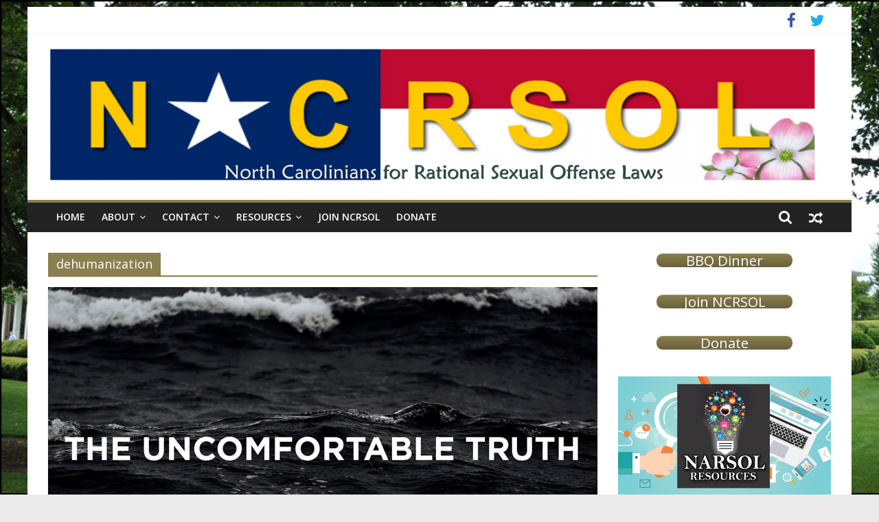

--- FILE ---
content_type: text/html; charset=UTF-8
request_url: https://ncrsol.org/tag/dehumanization/
body_size: 16093
content:
<!DOCTYPE html>
<html lang="en-US">
<head>
	<meta charset="UTF-8" />
	<meta name="viewport" content="width=device-width, initial-scale=1">
	<link rel="profile" href="http://gmpg.org/xfn/11" />
	<title>dehumanization &#8211; NCRSOL</title>
<meta name='robots' content='max-image-preview:large' />
<link rel='dns-prefetch' href='//stats.wp.com' />
<link rel='dns-prefetch' href='//fonts.googleapis.com' />
<link rel='preconnect' href='//c0.wp.com' />
<link rel="alternate" type="application/rss+xml" title="NCRSOL &raquo; Feed" href="https://ncrsol.org/feed/" />
<link rel="alternate" type="application/rss+xml" title="NCRSOL &raquo; Comments Feed" href="https://ncrsol.org/comments/feed/" />
<link rel="alternate" type="application/rss+xml" title="NCRSOL &raquo; dehumanization Tag Feed" href="https://ncrsol.org/tag/dehumanization/feed/" />
<style id='wp-img-auto-sizes-contain-inline-css' type='text/css'>
img:is([sizes=auto i],[sizes^="auto," i]){contain-intrinsic-size:3000px 1500px}
/*# sourceURL=wp-img-auto-sizes-contain-inline-css */
</style>
<style id='wp-emoji-styles-inline-css' type='text/css'>

	img.wp-smiley, img.emoji {
		display: inline !important;
		border: none !important;
		box-shadow: none !important;
		height: 1em !important;
		width: 1em !important;
		margin: 0 0.07em !important;
		vertical-align: -0.1em !important;
		background: none !important;
		padding: 0 !important;
	}
/*# sourceURL=wp-emoji-styles-inline-css */
</style>
<style id='wp-block-library-inline-css' type='text/css'>
:root{--wp-block-synced-color:#7a00df;--wp-block-synced-color--rgb:122,0,223;--wp-bound-block-color:var(--wp-block-synced-color);--wp-editor-canvas-background:#ddd;--wp-admin-theme-color:#007cba;--wp-admin-theme-color--rgb:0,124,186;--wp-admin-theme-color-darker-10:#006ba1;--wp-admin-theme-color-darker-10--rgb:0,107,160.5;--wp-admin-theme-color-darker-20:#005a87;--wp-admin-theme-color-darker-20--rgb:0,90,135;--wp-admin-border-width-focus:2px}@media (min-resolution:192dpi){:root{--wp-admin-border-width-focus:1.5px}}.wp-element-button{cursor:pointer}:root .has-very-light-gray-background-color{background-color:#eee}:root .has-very-dark-gray-background-color{background-color:#313131}:root .has-very-light-gray-color{color:#eee}:root .has-very-dark-gray-color{color:#313131}:root .has-vivid-green-cyan-to-vivid-cyan-blue-gradient-background{background:linear-gradient(135deg,#00d084,#0693e3)}:root .has-purple-crush-gradient-background{background:linear-gradient(135deg,#34e2e4,#4721fb 50%,#ab1dfe)}:root .has-hazy-dawn-gradient-background{background:linear-gradient(135deg,#faaca8,#dad0ec)}:root .has-subdued-olive-gradient-background{background:linear-gradient(135deg,#fafae1,#67a671)}:root .has-atomic-cream-gradient-background{background:linear-gradient(135deg,#fdd79a,#004a59)}:root .has-nightshade-gradient-background{background:linear-gradient(135deg,#330968,#31cdcf)}:root .has-midnight-gradient-background{background:linear-gradient(135deg,#020381,#2874fc)}:root{--wp--preset--font-size--normal:16px;--wp--preset--font-size--huge:42px}.has-regular-font-size{font-size:1em}.has-larger-font-size{font-size:2.625em}.has-normal-font-size{font-size:var(--wp--preset--font-size--normal)}.has-huge-font-size{font-size:var(--wp--preset--font-size--huge)}.has-text-align-center{text-align:center}.has-text-align-left{text-align:left}.has-text-align-right{text-align:right}.has-fit-text{white-space:nowrap!important}#end-resizable-editor-section{display:none}.aligncenter{clear:both}.items-justified-left{justify-content:flex-start}.items-justified-center{justify-content:center}.items-justified-right{justify-content:flex-end}.items-justified-space-between{justify-content:space-between}.screen-reader-text{border:0;clip-path:inset(50%);height:1px;margin:-1px;overflow:hidden;padding:0;position:absolute;width:1px;word-wrap:normal!important}.screen-reader-text:focus{background-color:#ddd;clip-path:none;color:#444;display:block;font-size:1em;height:auto;left:5px;line-height:normal;padding:15px 23px 14px;text-decoration:none;top:5px;width:auto;z-index:100000}html :where(.has-border-color){border-style:solid}html :where([style*=border-top-color]){border-top-style:solid}html :where([style*=border-right-color]){border-right-style:solid}html :where([style*=border-bottom-color]){border-bottom-style:solid}html :where([style*=border-left-color]){border-left-style:solid}html :where([style*=border-width]){border-style:solid}html :where([style*=border-top-width]){border-top-style:solid}html :where([style*=border-right-width]){border-right-style:solid}html :where([style*=border-bottom-width]){border-bottom-style:solid}html :where([style*=border-left-width]){border-left-style:solid}html :where(img[class*=wp-image-]){height:auto;max-width:100%}:where(figure){margin:0 0 1em}html :where(.is-position-sticky){--wp-admin--admin-bar--position-offset:var(--wp-admin--admin-bar--height,0px)}@media screen and (max-width:600px){html :where(.is-position-sticky){--wp-admin--admin-bar--position-offset:0px}}

/*# sourceURL=wp-block-library-inline-css */
</style><style id='global-styles-inline-css' type='text/css'>
:root{--wp--preset--aspect-ratio--square: 1;--wp--preset--aspect-ratio--4-3: 4/3;--wp--preset--aspect-ratio--3-4: 3/4;--wp--preset--aspect-ratio--3-2: 3/2;--wp--preset--aspect-ratio--2-3: 2/3;--wp--preset--aspect-ratio--16-9: 16/9;--wp--preset--aspect-ratio--9-16: 9/16;--wp--preset--color--black: #000000;--wp--preset--color--cyan-bluish-gray: #abb8c3;--wp--preset--color--white: #ffffff;--wp--preset--color--pale-pink: #f78da7;--wp--preset--color--vivid-red: #cf2e2e;--wp--preset--color--luminous-vivid-orange: #ff6900;--wp--preset--color--luminous-vivid-amber: #fcb900;--wp--preset--color--light-green-cyan: #7bdcb5;--wp--preset--color--vivid-green-cyan: #00d084;--wp--preset--color--pale-cyan-blue: #8ed1fc;--wp--preset--color--vivid-cyan-blue: #0693e3;--wp--preset--color--vivid-purple: #9b51e0;--wp--preset--gradient--vivid-cyan-blue-to-vivid-purple: linear-gradient(135deg,rgb(6,147,227) 0%,rgb(155,81,224) 100%);--wp--preset--gradient--light-green-cyan-to-vivid-green-cyan: linear-gradient(135deg,rgb(122,220,180) 0%,rgb(0,208,130) 100%);--wp--preset--gradient--luminous-vivid-amber-to-luminous-vivid-orange: linear-gradient(135deg,rgb(252,185,0) 0%,rgb(255,105,0) 100%);--wp--preset--gradient--luminous-vivid-orange-to-vivid-red: linear-gradient(135deg,rgb(255,105,0) 0%,rgb(207,46,46) 100%);--wp--preset--gradient--very-light-gray-to-cyan-bluish-gray: linear-gradient(135deg,rgb(238,238,238) 0%,rgb(169,184,195) 100%);--wp--preset--gradient--cool-to-warm-spectrum: linear-gradient(135deg,rgb(74,234,220) 0%,rgb(151,120,209) 20%,rgb(207,42,186) 40%,rgb(238,44,130) 60%,rgb(251,105,98) 80%,rgb(254,248,76) 100%);--wp--preset--gradient--blush-light-purple: linear-gradient(135deg,rgb(255,206,236) 0%,rgb(152,150,240) 100%);--wp--preset--gradient--blush-bordeaux: linear-gradient(135deg,rgb(254,205,165) 0%,rgb(254,45,45) 50%,rgb(107,0,62) 100%);--wp--preset--gradient--luminous-dusk: linear-gradient(135deg,rgb(255,203,112) 0%,rgb(199,81,192) 50%,rgb(65,88,208) 100%);--wp--preset--gradient--pale-ocean: linear-gradient(135deg,rgb(255,245,203) 0%,rgb(182,227,212) 50%,rgb(51,167,181) 100%);--wp--preset--gradient--electric-grass: linear-gradient(135deg,rgb(202,248,128) 0%,rgb(113,206,126) 100%);--wp--preset--gradient--midnight: linear-gradient(135deg,rgb(2,3,129) 0%,rgb(40,116,252) 100%);--wp--preset--font-size--small: 13px;--wp--preset--font-size--medium: 20px;--wp--preset--font-size--large: 36px;--wp--preset--font-size--x-large: 42px;--wp--preset--spacing--20: 0.44rem;--wp--preset--spacing--30: 0.67rem;--wp--preset--spacing--40: 1rem;--wp--preset--spacing--50: 1.5rem;--wp--preset--spacing--60: 2.25rem;--wp--preset--spacing--70: 3.38rem;--wp--preset--spacing--80: 5.06rem;--wp--preset--shadow--natural: 6px 6px 9px rgba(0, 0, 0, 0.2);--wp--preset--shadow--deep: 12px 12px 50px rgba(0, 0, 0, 0.4);--wp--preset--shadow--sharp: 6px 6px 0px rgba(0, 0, 0, 0.2);--wp--preset--shadow--outlined: 6px 6px 0px -3px rgb(255, 255, 255), 6px 6px rgb(0, 0, 0);--wp--preset--shadow--crisp: 6px 6px 0px rgb(0, 0, 0);}:where(.is-layout-flex){gap: 0.5em;}:where(.is-layout-grid){gap: 0.5em;}body .is-layout-flex{display: flex;}.is-layout-flex{flex-wrap: wrap;align-items: center;}.is-layout-flex > :is(*, div){margin: 0;}body .is-layout-grid{display: grid;}.is-layout-grid > :is(*, div){margin: 0;}:where(.wp-block-columns.is-layout-flex){gap: 2em;}:where(.wp-block-columns.is-layout-grid){gap: 2em;}:where(.wp-block-post-template.is-layout-flex){gap: 1.25em;}:where(.wp-block-post-template.is-layout-grid){gap: 1.25em;}.has-black-color{color: var(--wp--preset--color--black) !important;}.has-cyan-bluish-gray-color{color: var(--wp--preset--color--cyan-bluish-gray) !important;}.has-white-color{color: var(--wp--preset--color--white) !important;}.has-pale-pink-color{color: var(--wp--preset--color--pale-pink) !important;}.has-vivid-red-color{color: var(--wp--preset--color--vivid-red) !important;}.has-luminous-vivid-orange-color{color: var(--wp--preset--color--luminous-vivid-orange) !important;}.has-luminous-vivid-amber-color{color: var(--wp--preset--color--luminous-vivid-amber) !important;}.has-light-green-cyan-color{color: var(--wp--preset--color--light-green-cyan) !important;}.has-vivid-green-cyan-color{color: var(--wp--preset--color--vivid-green-cyan) !important;}.has-pale-cyan-blue-color{color: var(--wp--preset--color--pale-cyan-blue) !important;}.has-vivid-cyan-blue-color{color: var(--wp--preset--color--vivid-cyan-blue) !important;}.has-vivid-purple-color{color: var(--wp--preset--color--vivid-purple) !important;}.has-black-background-color{background-color: var(--wp--preset--color--black) !important;}.has-cyan-bluish-gray-background-color{background-color: var(--wp--preset--color--cyan-bluish-gray) !important;}.has-white-background-color{background-color: var(--wp--preset--color--white) !important;}.has-pale-pink-background-color{background-color: var(--wp--preset--color--pale-pink) !important;}.has-vivid-red-background-color{background-color: var(--wp--preset--color--vivid-red) !important;}.has-luminous-vivid-orange-background-color{background-color: var(--wp--preset--color--luminous-vivid-orange) !important;}.has-luminous-vivid-amber-background-color{background-color: var(--wp--preset--color--luminous-vivid-amber) !important;}.has-light-green-cyan-background-color{background-color: var(--wp--preset--color--light-green-cyan) !important;}.has-vivid-green-cyan-background-color{background-color: var(--wp--preset--color--vivid-green-cyan) !important;}.has-pale-cyan-blue-background-color{background-color: var(--wp--preset--color--pale-cyan-blue) !important;}.has-vivid-cyan-blue-background-color{background-color: var(--wp--preset--color--vivid-cyan-blue) !important;}.has-vivid-purple-background-color{background-color: var(--wp--preset--color--vivid-purple) !important;}.has-black-border-color{border-color: var(--wp--preset--color--black) !important;}.has-cyan-bluish-gray-border-color{border-color: var(--wp--preset--color--cyan-bluish-gray) !important;}.has-white-border-color{border-color: var(--wp--preset--color--white) !important;}.has-pale-pink-border-color{border-color: var(--wp--preset--color--pale-pink) !important;}.has-vivid-red-border-color{border-color: var(--wp--preset--color--vivid-red) !important;}.has-luminous-vivid-orange-border-color{border-color: var(--wp--preset--color--luminous-vivid-orange) !important;}.has-luminous-vivid-amber-border-color{border-color: var(--wp--preset--color--luminous-vivid-amber) !important;}.has-light-green-cyan-border-color{border-color: var(--wp--preset--color--light-green-cyan) !important;}.has-vivid-green-cyan-border-color{border-color: var(--wp--preset--color--vivid-green-cyan) !important;}.has-pale-cyan-blue-border-color{border-color: var(--wp--preset--color--pale-cyan-blue) !important;}.has-vivid-cyan-blue-border-color{border-color: var(--wp--preset--color--vivid-cyan-blue) !important;}.has-vivid-purple-border-color{border-color: var(--wp--preset--color--vivid-purple) !important;}.has-vivid-cyan-blue-to-vivid-purple-gradient-background{background: var(--wp--preset--gradient--vivid-cyan-blue-to-vivid-purple) !important;}.has-light-green-cyan-to-vivid-green-cyan-gradient-background{background: var(--wp--preset--gradient--light-green-cyan-to-vivid-green-cyan) !important;}.has-luminous-vivid-amber-to-luminous-vivid-orange-gradient-background{background: var(--wp--preset--gradient--luminous-vivid-amber-to-luminous-vivid-orange) !important;}.has-luminous-vivid-orange-to-vivid-red-gradient-background{background: var(--wp--preset--gradient--luminous-vivid-orange-to-vivid-red) !important;}.has-very-light-gray-to-cyan-bluish-gray-gradient-background{background: var(--wp--preset--gradient--very-light-gray-to-cyan-bluish-gray) !important;}.has-cool-to-warm-spectrum-gradient-background{background: var(--wp--preset--gradient--cool-to-warm-spectrum) !important;}.has-blush-light-purple-gradient-background{background: var(--wp--preset--gradient--blush-light-purple) !important;}.has-blush-bordeaux-gradient-background{background: var(--wp--preset--gradient--blush-bordeaux) !important;}.has-luminous-dusk-gradient-background{background: var(--wp--preset--gradient--luminous-dusk) !important;}.has-pale-ocean-gradient-background{background: var(--wp--preset--gradient--pale-ocean) !important;}.has-electric-grass-gradient-background{background: var(--wp--preset--gradient--electric-grass) !important;}.has-midnight-gradient-background{background: var(--wp--preset--gradient--midnight) !important;}.has-small-font-size{font-size: var(--wp--preset--font-size--small) !important;}.has-medium-font-size{font-size: var(--wp--preset--font-size--medium) !important;}.has-large-font-size{font-size: var(--wp--preset--font-size--large) !important;}.has-x-large-font-size{font-size: var(--wp--preset--font-size--x-large) !important;}
/*# sourceURL=global-styles-inline-css */
</style>

<style id='classic-theme-styles-inline-css' type='text/css'>
/*! This file is auto-generated */
.wp-block-button__link{color:#fff;background-color:#32373c;border-radius:9999px;box-shadow:none;text-decoration:none;padding:calc(.667em + 2px) calc(1.333em + 2px);font-size:1.125em}.wp-block-file__button{background:#32373c;color:#fff;text-decoration:none}
/*# sourceURL=/wp-includes/css/classic-themes.min.css */
</style>
<link rel='stylesheet' id='sow-button-base-css' href='https://ncrsol.org/wp-content/plugins/so-widgets-bundle/widgets/button/css/style.css?ver=1.70.4' type='text/css' media='all' />
<link rel='stylesheet' id='sow-button-atom-50b899215d62-css' href='https://ncrsol.org/wp-content/uploads/siteorigin-widgets/sow-button-atom-50b899215d62.css?ver=6c421d4b6c4066f430e8ea9566c9c781' type='text/css' media='all' />
<link rel='stylesheet' id='sow-button-atom-fda73939eb30-css' href='https://ncrsol.org/wp-content/uploads/siteorigin-widgets/sow-button-atom-fda73939eb30.css?ver=6c421d4b6c4066f430e8ea9566c9c781' type='text/css' media='all' />
<link rel='stylesheet' id='sow-image-default-8b5b6f678277-css' href='https://ncrsol.org/wp-content/uploads/siteorigin-widgets/sow-image-default-8b5b6f678277.css?ver=6c421d4b6c4066f430e8ea9566c9c781' type='text/css' media='all' />
<link rel='stylesheet' id='sow-image-default-dbf295114b96-css' href='https://ncrsol.org/wp-content/uploads/siteorigin-widgets/sow-image-default-dbf295114b96.css?ver=6c421d4b6c4066f430e8ea9566c9c781' type='text/css' media='all' />
<link rel='stylesheet' id='sow-button-atom-b318ecc173df-css' href='https://ncrsol.org/wp-content/uploads/siteorigin-widgets/sow-button-atom-b318ecc173df.css?ver=6c421d4b6c4066f430e8ea9566c9c781' type='text/css' media='all' />
<link rel='stylesheet' id='sow-button-atom-63db15f6c321-css' href='https://ncrsol.org/wp-content/uploads/siteorigin-widgets/sow-button-atom-63db15f6c321.css?ver=6c421d4b6c4066f430e8ea9566c9c781' type='text/css' media='all' />
<link rel='stylesheet' id='sow-button-atom-825a09e1d972-css' href='https://ncrsol.org/wp-content/uploads/siteorigin-widgets/sow-button-atom-825a09e1d972.css?ver=6c421d4b6c4066f430e8ea9566c9c781' type='text/css' media='all' />
<link rel='stylesheet' id='colormag_style-css' href='https://ncrsol.org/wp-content/themes/colormag-pro/style.css?ver=6c421d4b6c4066f430e8ea9566c9c781' type='text/css' media='all' />
<link rel='stylesheet' id='colormag_googlefonts-css' href='//fonts.googleapis.com/css?family=Open+Sans%3A400%2C600&#038;ver=6c421d4b6c4066f430e8ea9566c9c781' type='text/css' media='all' />
<link rel='stylesheet' id='colormag-fontawesome-css' href='https://ncrsol.org/wp-content/themes/colormag-pro/fontawesome/css/font-awesome.min.css?ver=4.7.0' type='text/css' media='all' />
<link rel='stylesheet' id='jetpack-subscriptions-css' href='https://c0.wp.com/p/jetpack/15.4/_inc/build/subscriptions/subscriptions.min.css' type='text/css' media='all' />
<link rel='stylesheet' id='dashicons-css' href='https://c0.wp.com/c/6.9/wp-includes/css/dashicons.min.css' type='text/css' media='all' />
<link rel='stylesheet' id='my-calendar-lists-css' href='https://ncrsol.org/wp-content/plugins/my-calendar/css/list-presets.css?ver=3.6.17' type='text/css' media='all' />
<link rel='stylesheet' id='my-calendar-reset-css' href='https://ncrsol.org/wp-content/plugins/my-calendar/css/reset.css?ver=3.6.17' type='text/css' media='all' />
<link rel='stylesheet' id='my-calendar-style-css' href='https://ncrsol.org/wp-content/plugins/my-calendar/styles/twentyeighteen.css?ver=3.6.17-twentyeighteen-css' type='text/css' media='all' />
<style id='my-calendar-style-inline-css' type='text/css'>

/* Styles by My Calendar - Joe Dolson https://www.joedolson.com/ */

.my-calendar-modal .event-title svg { background-color: #c0c0ff; padding: 3px; }
.mc-main .mc_conference .event-title, .mc-main .mc_conference .event-title a { background: #c0c0ff !important; color: #000000 !important; }
.mc-main .mc_conference .event-title button { background: #c0c0ff !important; color: #000000 !important; }
.mc-main .mc_conference .event-title a:hover, .mc-main .mc_conference .event-title a:focus { background: #f3f3ff !important;}
.mc-main .mc_conference .event-title button:hover, .mc-main .mc_conference .event-title button:focus { background: #f3f3ff !important;}
.my-calendar-modal .event-title svg { background-color: #ffffc0; padding: 3px; }
.mc-main .mc_webinar .event-title, .mc-main .mc_webinar .event-title a { background: #ffffc0 !important; color: #000000 !important; }
.mc-main .mc_webinar .event-title button { background: #ffffc0 !important; color: #000000 !important; }
.mc-main .mc_webinar .event-title a:hover, .mc-main .mc_webinar .event-title a:focus { background: #fffff3 !important;}
.mc-main .mc_webinar .event-title button:hover, .mc-main .mc_webinar .event-title button:focus { background: #fffff3 !important;}
.my-calendar-modal .event-title svg { background-color: #ffc0c0; padding: 3px; }
.mc-main .mc_meeting .event-title, .mc-main .mc_meeting .event-title a { background: #ffc0c0 !important; color: #000000 !important; }
.mc-main .mc_meeting .event-title button { background: #ffc0c0 !important; color: #000000 !important; }
.mc-main .mc_meeting .event-title a:hover, .mc-main .mc_meeting .event-title a:focus { background: #fff3f3 !important;}
.mc-main .mc_meeting .event-title button:hover, .mc-main .mc_meeting .event-title button:focus { background: #fff3f3 !important;}
.mc-main, .mc-event, .my-calendar-modal, .my-calendar-modal-overlay, .mc-event-list {--primary-dark: #313233; --primary-light: #fff; --secondary-light: #fff; --secondary-dark: #000; --highlight-dark: #666; --highlight-light: #efefef; --close-button: #b32d2e; --search-highlight-bg: #f5e6ab; --navbar-background: transparent; --nav-button-bg: #fff; --nav-button-color: #313233; --nav-button-border: #313233; --nav-input-border: #313233; --nav-input-background: #fff; --nav-input-color: #313233; --grid-cell-border: #0000001f; --grid-header-border: #313233; --grid-header-color: #313233; --grid-weekend-color: #313233; --grid-header-bg: transparent; --grid-weekend-bg: transparent; --grid-cell-background: transparent; --current-day-border: #313233; --current-day-color: #313233; --current-day-bg: transparent; --date-has-events-bg: #313233; --date-has-events-color: #f6f7f7; --calendar-heading: clamp( 1.125rem, 24px, 2.5rem ); --event-title: clamp( 1.25rem, 24px, 2.5rem ); --grid-date: 16px; --grid-date-heading: clamp( .75rem, 16px, 1.5rem ); --modal-title: 1.5rem; --navigation-controls: clamp( .75rem, 16px, 1.5rem ); --card-heading: 1.125rem; --list-date: 1.25rem; --author-card: clamp( .75rem, 14px, 1.5rem); --single-event-title: clamp( 1.25rem, 24px, 2.5rem ); --mini-time-text: clamp( .75rem, 14px 1.25rem ); --list-event-date: 1.25rem; --list-event-title: 1.2rem; --grid-max-width: 1260px; --list-preset-border-color: #000000; --list-preset-stripe-background: rgba( 0,0,0,.04 ); --list-preset-date-badge-background: #000; --list-preset-date-badge-color: #fff; --list-preset-background: transparent; --category-mc_conference: #c0c0ff; --category-mc_webinar: #ffffc0; --category-mc_meeting: #ffc0c0; }
/*# sourceURL=my-calendar-style-inline-css */
</style>
<script type="text/javascript" src="https://c0.wp.com/c/6.9/wp-includes/js/jquery/jquery.min.js" id="jquery-core-js"></script>
<script type="text/javascript" src="https://c0.wp.com/c/6.9/wp-includes/js/jquery/jquery-migrate.min.js" id="jquery-migrate-js"></script>
<link rel="https://api.w.org/" href="https://ncrsol.org/wp-json/" /><link rel="alternate" title="JSON" type="application/json" href="https://ncrsol.org/wp-json/wp/v2/tags/782" /><link rel="EditURI" type="application/rsd+xml" title="RSD" href="https://ncrsol.org/xmlrpc.php?rsd" />

	<style>img#wpstats{display:none}</style>
		<style type="text/css">.recentcomments a{display:inline !important;padding:0 !important;margin:0 !important;}</style><style type="text/css" id="custom-background-css">
body.custom-background { background-image: url("https://ncrsol.org/wp-content/uploads/2019/07/NCLeg5.jpg"); background-position: left top; background-size: cover; background-repeat: no-repeat; background-attachment: fixed; }
</style>
	
<!-- Jetpack Open Graph Tags -->
<meta property="og:type" content="website" />
<meta property="og:title" content="dehumanization &#8211; NCRSOL" />
<meta property="og:url" content="https://ncrsol.org/tag/dehumanization/" />
<meta property="og:site_name" content="NCRSOL" />
<meta property="og:image" content="https://ncrsol.org/wp-content/uploads/2020/06/cropped-NEWNCRSOLLOGO-page001-1.png" />
<meta property="og:image:width" content="3109" />
<meta property="og:image:height" content="550" />
<meta property="og:image:alt" content="" />
<meta property="og:locale" content="en_US" />

<!-- End Jetpack Open Graph Tags -->
<link rel="icon" href="https://ncrsol.org/wp-content/uploads/2019/07/cropped-cropped-NCFlag2-32x32.jpg" sizes="32x32" />
<link rel="icon" href="https://ncrsol.org/wp-content/uploads/2019/07/cropped-cropped-NCFlag2-192x192.jpg" sizes="192x192" />
<link rel="apple-touch-icon" href="https://ncrsol.org/wp-content/uploads/2019/07/cropped-cropped-NCFlag2-180x180.jpg" />
<meta name="msapplication-TileImage" content="https://ncrsol.org/wp-content/uploads/2019/07/cropped-cropped-NCFlag2-270x270.jpg" />
<!-- NCRSOL Internal Styles -->		<style type="text/css"> .colormag-button,blockquote,button,input[type=reset],input[type=button],
		input[type=submit]{background-color:#897f4f}
		a,#masthead .main-small-navigation li:hover > .sub-toggle i,
		#masthead .main-small-navigation li.current-page-ancestor > .sub-toggle i,
		#masthead .main-small-navigation li.current-menu-ancestor > .sub-toggle i,
		#masthead .main-small-navigation li.current-page-item > .sub-toggle i,
		#masthead .main-small-navigation li.current-menu-item > .sub-toggle i,
		#masthead.colormag-header-classic #site-navigation .fa.search-top:hover,
		#masthead.colormag-header-classic #site-navigation.main-small-navigation .random-post a:hover .fa-random,
		#masthead.colormag-header-classic #site-navigation.main-navigation .random-post a:hover .fa-random,
		#masthead.colormag-header-classic .breaking-news .newsticker a:hover,
		.dark-skin #masthead.colormag-header-classic #site-navigation.main-navigation .home-icon:hover .fa{color:#897f4f}
		#site-navigation{border-top:4px solid #897f4f}
		.home-icon.front_page_on,.main-navigation a:hover,.main-navigation ul li ul li a:hover,
		.main-navigation ul li ul li:hover>a,
		.main-navigation ul li.current-menu-ancestor>a,
		.main-navigation ul li.current-menu-item ul li a:hover,
		.main-navigation ul li.current-menu-item>a,
		.main-navigation ul li.current_page_ancestor>a,.main-navigation ul li.current_page_item>a,
		.main-navigation ul li:hover>a,.main-small-navigation li a:hover,.site-header .menu-toggle:hover,
		#masthead.colormag-header-classic .main-navigation ul ul.sub-menu li:hover > a,
		#masthead.colormag-header-classic .main-navigation ul ul.sub-menu li.current-menu-ancestor > a,
		#masthead.colormag-header-classic .main-navigation ul ul.sub-menu li.current-menu-item > a,
		#masthead.colormag-header-clean #site-navigation .menu-toggle:hover,
		#masthead.colormag-header-clean #site-navigation.main-small-navigation .menu-toggle,
		#masthead.colormag-header-classic #site-navigation.main-small-navigation .menu-toggle,
		#masthead .main-small-navigation li:hover > a, #masthead .main-small-navigation li.current-page-ancestor > a,
		#masthead .main-small-navigation li.current-menu-ancestor > a, #masthead .main-small-navigation li.current-page-item > a,
		#masthead .main-small-navigation li.current-menu-item > a,
		#masthead.colormag-header-classic #site-navigation .menu-toggle:hover,
		.main-navigation ul li.focus > a,
        #masthead.colormag-header-classic .main-navigation ul ul.sub-menu li.focus > a { background-color:#897f4f}
		#masthead.colormag-header-classic .main-navigation ul ul.sub-menu li:hover,
		#masthead.colormag-header-classic .main-navigation ul ul.sub-menu li.current-menu-ancestor,
		#masthead.colormag-header-classic .main-navigation ul ul.sub-menu li.current-menu-item,
		#masthead.colormag-header-classic #site-navigation .menu-toggle:hover,
		#masthead.colormag-header-classic #site-navigation.main-small-navigation .menu-toggle,

		#masthead.colormag-header-classic .main-navigation ul > li:hover > a,
        #masthead.colormag-header-classic .main-navigation ul > li.current-menu-item > a,
        #masthead.colormag-header-classic .main-navigation ul > li.current-menu-ancestor > a,
        #masthead.colormag-header-classic .main-navigation ul li.focus > a { border-color:#897f4f}
        #masthead.colormag-header-classic .main-navigation .home-icon a:hover .fa { color:#897f4f}
		.main-small-navigation .current-menu-item>a,.main-small-navigation .current_page_item>a,
		#masthead.colormag-header-clean .main-small-navigation li:hover > a,
		#masthead.colormag-header-clean .main-small-navigation li.current-page-ancestor > a,
		#masthead.colormag-header-clean .main-small-navigation li.current-menu-ancestor > a,
		#masthead.colormag-header-clean .main-small-navigation li.current-page-item > a,
		#masthead.colormag-header-clean .main-small-navigation li.current-menu-item > a { background:#897f4f}
		#main .breaking-news-latest,.fa.search-top:hover{background-color:#897f4f}
		.byline a:hover,.comments a:hover,.edit-link a:hover,.posted-on a:hover,
		.social-links i.fa:hover,.tag-links a:hover,
		#masthead.colormag-header-clean .social-links li:hover i.fa,
		#masthead.colormag-header-classic .social-links li:hover i.fa,
		#masthead.colormag-header-clean .breaking-news .newsticker a:hover{color:#897f4f}
		.widget_featured_posts .article-content .above-entry-meta .cat-links a,
		.widget_call_to_action .btn--primary,.colormag-footer--classic .footer-widgets-area .widget-title span::before,
		.colormag-footer--classic-bordered .footer-widgets-area .widget-title span::before{background-color:#897f4f}
		.widget_featured_posts .article-content .entry-title a:hover{color:#897f4f}
		.widget_featured_posts .widget-title{border-bottom:2px solid #897f4f}
		.widget_featured_posts .widget-title span,
		.widget_featured_slider .slide-content .above-entry-meta .cat-links a{background-color:#897f4f}
		.widget_featured_slider .slide-content .below-entry-meta .byline a:hover,
		.widget_featured_slider .slide-content .below-entry-meta .comments a:hover,
		.widget_featured_slider .slide-content .below-entry-meta .posted-on a:hover,
		.widget_featured_slider .slide-content .entry-title a:hover{color:#897f4f}
		.widget_highlighted_posts .article-content .above-entry-meta .cat-links a{background-color:#897f4f}
		.widget_block_picture_news.widget_featured_posts .article-content .entry-title a:hover,
		.widget_highlighted_posts .article-content .below-entry-meta .byline a:hover,
		.widget_highlighted_posts .article-content .below-entry-meta .comments a:hover,
		.widget_highlighted_posts .article-content .below-entry-meta .posted-on a:hover,
		.widget_highlighted_posts .article-content .entry-title a:hover{color:#897f4f}
		.category-slide-next,.category-slide-prev,.slide-next,
		.slide-prev,.tabbed-widget ul li{background-color:#897f4f}
		i.fa-arrow-up, i.fa-arrow-down{color:#897f4f}
		#secondary .widget-title{border-bottom:2px solid #897f4f}
		#content .wp-pagenavi .current,#content .wp-pagenavi a:hover,
		#secondary .widget-title span{background-color:#897f4f}
		#site-title a{color:#897f4f}
		.page-header .page-title{border-bottom:2px solid #897f4f}
		#content .post .article-content .above-entry-meta .cat-links a,
		.page-header .page-title span{background-color:#897f4f}
		#content .post .article-content .entry-title a:hover,.entry-meta .byline i,
		.entry-meta .cat-links i,.entry-meta a,.post .entry-title a:hover,.search .entry-title a:hover{color:#897f4f}
		.entry-meta .post-format i{background-color:#897f4f}
		.entry-meta .comments-link a:hover,.entry-meta .edit-link a:hover,.entry-meta .posted-on a:hover,
		.entry-meta .tag-links a:hover,.single #content .tags a:hover{color:#897f4f}
		.format-link .entry-content a,.more-link{background-color:#897f4f}
		.count,.next a:hover,.previous a:hover,.related-posts-main-title .fa,
		.single-related-posts .article-content .entry-title a:hover{color:#897f4f}
		.pagination a span:hover{color:#897f4f;border-color:#897f4f}
		.pagination span{background-color:#897f4f}
		#content .comments-area a.comment-edit-link:hover,#content .comments-area a.comment-permalink:hover,
		#content .comments-area article header cite a:hover,.comments-area .comment-author-link a:hover{color:#897f4f}
		.comments-area .comment-author-link span{background-color:#897f4f}
		.comment .comment-reply-link:hover,.nav-next a,.nav-previous a{color:#897f4f}
		.footer-widgets-area .widget-title{border-bottom:2px solid #897f4f}
		.footer-widgets-area .widget-title span{background-color:#897f4f}
		#colophon .footer-menu ul li a:hover,.footer-widgets-area a:hover,a#scroll-up i{color:#897f4f}
		.advertisement_above_footer .widget-title{border-bottom:2px solid #897f4f}
		.advertisement_above_footer .widget-title span{background-color:#897f4f}
		.sub-toggle{background:#897f4f}
		.main-small-navigation li.current-menu-item > .sub-toggle i {color:#897f4f}
		.error{background:#897f4f}
		.num-404{color:#897f4f}
		#primary .widget-title{border-bottom: 2px solid #897f4f}
		#primary .widget-title span{background-color:#897f4f}
		.related-posts-wrapper-flyout .entry-title a:hover{color:#897f4f}
		.related-posts-wrapper.style-three .article-content .entry-title a:hover:before{background:#897f4f}
		.human-diff-time .human-diff-time-display:hover{color:#897f4f}
		.widget_slider_area .widget-title,.widget_beside_slider .widget-title { border-bottom:2px solid#897f4f}
		.widget_slider_area .widget-title span,.widget_beside_slider .widget-title span { background-color:#897f4f}
		.top-full-width-sidebar .widget-title{border-bottom: 2px solid #897f4f}
		.top-full-width-sidebar .widget-title span{background-color:#897f4f} body, button, input, select, textarea, p, blockquote p, dl, .previous a, .next a, .nav-previous a, .nav-next a, #respond h3#reply-title #cancel-comment-reply-link, #respond form input[type="text"], #respond form textarea, #secondary .widget, .error-404 .widget { font-size: 14px; } .footer-widgets-area a { color: #897f4f; } #colophon .tg-upper-footer-widgets .widget { background-color: #2c2e34; } .below-entry-meta .byline,.elementor .tg-module-wrapper .tg-module-meta .tg-post-auther-name{display:none;} .below-entry-meta .posted-on,.elementor .tg-module-wrapper .tg-module-meta .tg-post-date{display:none;} .above-entry-meta,.tg-post-categories{display:none;} .below-entry-meta .comments,.elementor .tg-module-wrapper .tg-module-meta .tg-module-comments{display:none;}#colophon { background-position: center center; }#colophon { background-size: auto; }#colophon { background-attachment: scroll; }#colophon { background-repeat: repeat; }</style>
						<style type="text/css" id="c4wp-checkout-css">
					.woocommerce-checkout .c4wp_captcha_field {
						margin-bottom: 10px;
						margin-top: 15px;
						position: relative;
						display: inline-block;
					}
				</style>
							<style type="text/css" id="c4wp-v3-lp-form-css">
				.login #login, .login #lostpasswordform {
					min-width: 350px !important;
				}
				.wpforms-field-c4wp iframe {
					width: 100% !important;
				}
			</style>
			<link rel='stylesheet' id='sow-button-atom-6bf2d50c69b6-css' href='https://ncrsol.org/wp-content/uploads/siteorigin-widgets/sow-button-atom-6bf2d50c69b6.css?ver=6c421d4b6c4066f430e8ea9566c9c781' type='text/css' media='all' />
<link rel='stylesheet' id='sow-button-atom-d921005cd5ec-css' href='https://ncrsol.org/wp-content/uploads/siteorigin-widgets/sow-button-atom-d921005cd5ec.css?ver=6c421d4b6c4066f430e8ea9566c9c781' type='text/css' media='all' />
<link rel='stylesheet' id='sow-button-atom-99fa7ea5ce24-css' href='https://ncrsol.org/wp-content/uploads/siteorigin-widgets/sow-button-atom-99fa7ea5ce24.css?ver=6c421d4b6c4066f430e8ea9566c9c781' type='text/css' media='all' />
<link rel='stylesheet' id='sow-button-atom-6026dda10e6d-css' href='https://ncrsol.org/wp-content/uploads/siteorigin-widgets/sow-button-atom-6026dda10e6d.css?ver=6c421d4b6c4066f430e8ea9566c9c781' type='text/css' media='all' />
</head>

<body class="archive tag tag-dehumanization tag-782 custom-background wp-custom-logo wp-theme-colormag-pro  box-layout">





<div id="page" class="hfeed site">
	<a class="skip-link screen-reader-text" href="#main">Skip to content</a>

	
	
	<header id="masthead" class="site-header clearfix ">
		<div id="header-text-nav-container" class="clearfix">

			
							<div class="news-bar">
				<div class="inner-wrap clearfix">
					
					
					
		
		<div class="social-links clearfix">
			<ul>
				<li><a href="https://www.facebook.com/NCrsol-713245068829111" ><i class="fa fa-facebook"></i></a></li><li><a href="https://twitter.com/ncrsol1" ><i class="fa fa-twitter"></i></a></li>
							</ul>
		</div><!-- .social-links -->
						</div>
			</div>
		
				
				
		<div class="inner-wrap">

			<div id="header-text-nav-wrap" class="clearfix">
				<div id="header-left-section">
											<div id="header-logo-image">
							<a href="https://ncrsol.org/" class="custom-logo-link" rel="home"><img width="3109" height="550" src="https://ncrsol.org/wp-content/uploads/2020/06/cropped-NEWNCRSOLLOGO-page001-1.png" class="custom-logo" alt="NCRSOL" decoding="async" fetchpriority="high" srcset="https://ncrsol.org/wp-content/uploads/2020/06/cropped-NEWNCRSOLLOGO-page001-1.png 3109w, https://ncrsol.org/wp-content/uploads/2020/06/cropped-NEWNCRSOLLOGO-page001-1-768x136.png 768w, https://ncrsol.org/wp-content/uploads/2020/06/cropped-NEWNCRSOLLOGO-page001-1-1536x272.png 1536w, https://ncrsol.org/wp-content/uploads/2020/06/cropped-NEWNCRSOLLOGO-page001-1-2048x362.png 2048w" sizes="(max-width: 3109px) 100vw, 3109px" /></a>						</div><!-- #header-logo-image -->
											<div id="header-text" class="screen-reader-text">
													<h3 id="site-title">
								<a href="https://ncrsol.org/" title="NCRSOL" rel="home">NCRSOL</a>
							</h3>
						
												<p id="site-description">Fighting for registered citizens and families</p>
						<!-- #site-description -->
					</div><!-- #header-text -->
				</div><!-- #header-left-section -->
				<div id="header-right-section">
									</div><!-- #header-right-section -->

			</div><!-- #header-text-nav-wrap -->

		</div><!-- .inner-wrap -->

		
				
				
					<nav id="site-navigation" class="main-navigation clearfix">
				<div class="inner-wrap clearfix">
					
											<div class="search-random-icons-container">
							
		<div class="random-post">
							<a href="https://ncrsol.org/2017/08/carolina-beach-cop-gets-light-sentence-for-violent-sex-assaults/" title="View a random post"><i class="fa fa-random"></i></a>
					</div>

										<div class="top-search-wrap">
									<i class="fa fa-search search-top"></i>
									<div class="search-form-top">
										<form action="https://ncrsol.org/" class="search-form searchform clearfix" method="get">
	<div class="search-wrap">
		<input type="text" placeholder="Search" class="s field" name="s">
		<button class="search-icon" type="submit"></button>
	</div>
</form><!-- .searchform -->
									</div>
								</div>
													</div>
					
					<p class="menu-toggle"></p>
					<div class="menu-primary-container"><ul id="menu-main-menu" class="menu"><li id="menu-item-3048" class="menu-item menu-item-type-custom menu-item-object-custom menu-item-home menu-item-3048"><a href="https://ncrsol.org">Home</a></li>
<li id="menu-item-3049" class="menu-item menu-item-type-custom menu-item-object-custom menu-item-has-children menu-item-3049"><a>About</a>
<ul class="sub-menu">
	<li id="menu-item-3050" class="menu-item menu-item-type-post_type menu-item-object-page menu-item-3050"><a href="https://ncrsol.org/about-us/">About Us</a></li>
	<li id="menu-item-3051" class="menu-item menu-item-type-post_type menu-item-object-page menu-item-3051"><a href="https://ncrsol.org/vision-mission/">Vision &#038; Mission</a></li>
	<li id="menu-item-3053" class="menu-item menu-item-type-post_type menu-item-object-page menu-item-3053"><a href="https://ncrsol.org/press-releases/">Press Releases</a></li>
	<li id="menu-item-3684" class="menu-item menu-item-type-post_type menu-item-object-page menu-item-3684"><a href="https://ncrsol.org/calendar/">Event Calendar</a></li>
</ul>
</li>
<li id="menu-item-3494" class="menu-item menu-item-type-custom menu-item-object-custom menu-item-has-children menu-item-3494"><a>Contact</a>
<ul class="sub-menu">
	<li id="menu-item-3054" class="menu-item menu-item-type-post_type menu-item-object-page menu-item-3054"><a href="https://ncrsol.org/contact/">General Inquiries</a></li>
	<li id="menu-item-4078" class="menu-item menu-item-type-post_type menu-item-object-page menu-item-4078"><a href="https://ncrsol.org/civil-rights-complaint-form/">Civil Rights Complaint</a></li>
	<li id="menu-item-3495" class="menu-item menu-item-type-post_type menu-item-object-page menu-item-3495"><a href="https://ncrsol.org/media-contact/">Media Contact</a></li>
</ul>
</li>
<li id="menu-item-3055" class="menu-item menu-item-type-custom menu-item-object-custom menu-item-has-children menu-item-3055"><a>Resources</a>
<ul class="sub-menu">
	<li id="menu-item-3056" class="menu-item menu-item-type-custom menu-item-object-custom menu-item-3056"><a target="_blank" href="http://www.ncleg.net/EnactedLegislation/Statutes/HTML/ByArticle/Chapter_14/Article_27A.html">N.C. SO Statutes</a></li>
	<li id="menu-item-3057" class="menu-item menu-item-type-custom menu-item-object-custom menu-item-3057"><a target="_blank" href="https://ncrsol.org/wp-content/uploads/2019/11/NORTH-CAROLINA-SEX-Offender-amp-Public-Protection-Registration-Program.pdf">N.C. AG&#8217;s Reference</a></li>
	<li id="menu-item-3058" class="menu-item menu-item-type-custom menu-item-object-custom menu-item-3058"><a target="_blank" href="https://www.ncsbi.gov/Docs/SOR/SexOffenderRegPrograms.aspx">Sheriff Assoc. Ref.</a></li>
	<li id="menu-item-3059" class="menu-item menu-item-type-custom menu-item-object-custom menu-item-3059"><a target="_blank" href="https://www.ncleg.gov/RnR/Representation">Contact N.C. Legislature</a></li>
	<li id="menu-item-3060" class="menu-item menu-item-type-custom menu-item-object-custom menu-item-3060"><a target="_blank" href="https://www.ncbar.org/public-resources/">Find an attorney</a></li>
	<li id="menu-item-3061" class="menu-item menu-item-type-custom menu-item-object-custom menu-item-3061"><a target="_blank" href="http://www.legalaidnc.org/">Legal Aid in N.C.</a></li>
	<li id="menu-item-3062" class="menu-item menu-item-type-post_type menu-item-object-page menu-item-3062"><a href="https://ncrsol.org/resources/affiliates-collaborators/">Affiliates &#038; Collaborators</a></li>
</ul>
</li>
<li id="menu-item-3063" class="menu-item menu-item-type-custom menu-item-object-custom menu-item-3063"><a href="http://secure.ncrsol.org/join-ncrsol/">Join NCRSOL</a></li>
<li id="menu-item-3064" class="menu-item menu-item-type-custom menu-item-object-custom menu-item-3064"><a href="http://secure.ncrsol.org/donate-to-ncrsol/">Donate</a></li>
</ul></div>
				</div>
			</nav>
		
		
			
		</div><!-- #header-text-nav-container -->

		
	</header>

		
	<div id="main" class="clearfix">
		
		
		<div class="inner-wrap clearfix">
			
	
	<div id="primary">
		<div id="content" class="clearfix">

			
				<header class="page-header">
											<h1 class="page-title">
							<span>
								dehumanization							</span>
						</h1>
														</header><!-- .page-header -->

				<div class="article-container">

					
					
						

<article id="post-4381" class=" post-4381 post type-post status-publish format-standard has-post-thumbnail hentry category-featured category-opinion tag-dehumanization tag-notification tag-registrants tag-registration tag-sex-offender-registries tag-sex-offense" >
					<div class="featured-image">
			<a href="https://ncrsol.org/2021/12/registries-do-not-reduce-sexual-or-non-sexual-recidivism-at-all/" title="Registries do not reduce sexual or non-sexual recidivism at all"><img width="800" height="445" src="https://ncrsol.org/wp-content/uploads/2021/12/uncomfortable-truth.jpg" class="attachment-colormag-featured-image size-colormag-featured-image wp-post-image" alt="" decoding="async" srcset="https://ncrsol.org/wp-content/uploads/2021/12/uncomfortable-truth.jpg 800w, https://ncrsol.org/wp-content/uploads/2021/12/uncomfortable-truth-768x427.jpg 768w" sizes="(max-width: 800px) 100vw, 800px" /></a>
		</div>

				
	<div class="article-content clearfix">

		
		<div class="above-entry-meta"><span class="cat-links"><a href="https://ncrsol.org/category/featured/"  rel="category tag">Featured</a>&nbsp;<a href="https://ncrsol.org/category/opinion/"  rel="category tag">Opinion</a>&nbsp;</span></div>
		<header class="entry-header">
			<h2 class="entry-title">
				<a href="https://ncrsol.org/2021/12/registries-do-not-reduce-sexual-or-non-sexual-recidivism-at-all/" title="Registries do not reduce sexual or non-sexual recidivism at all">Registries do not reduce sexual or non-sexual recidivism at all</a>
			</h2>
		</header>

			<div class="below-entry-meta ">
			<span class="posted-on"><a href="https://ncrsol.org/2021/12/registries-do-not-reduce-sexual-or-non-sexual-recidivism-at-all/" title="8:17 pm" rel="bookmark"><i class="fa fa-calendar-o"></i> <time class="entry-date published updated" datetime="2021-12-17T20:17:55-05:00">December 17, 2021</time></a></span>
			<span class="byline"><span class="author vcard" itemprop="name"><i class="fa fa-user"></i><a class="url fn n" href="https://ncrsol.org/author/rwvnral/" title="Robin Vander Wall">Robin Vander Wall</a></span></span>

			<span class="post-views"><i class="fa fa-eye"></i><span class="total-views">10113 Views</span></span>
						<span class="comments"><a href="https://ncrsol.org/2021/12/registries-do-not-reduce-sexual-or-non-sexual-recidivism-at-all/#comments"><i class="fa fa-comment"></i> 1 Comment</a></span>
			<span class="tag-links"><i class="fa fa-tags"></i><a href="https://ncrsol.org/tag/dehumanization/" rel="tag">dehumanization</a>, <a href="https://ncrsol.org/tag/notification/" rel="tag">notification</a>, <a href="https://ncrsol.org/tag/registrants/" rel="tag">registrants</a>, <a href="https://ncrsol.org/tag/registration/" rel="tag">registration</a>, <a href="https://ncrsol.org/tag/sex-offender-registries/" rel="tag">sex offender registries</a>, <a href="https://ncrsol.org/tag/sex-offense/" rel="tag">sex offense</a></span></div>
		<div class="entry-content clearfix">
							<p>By Meghan M. Mitchell, Kristen M. Zgoba, &amp; Alex R. Piquero . . . There are roughly half a million sexual assault incidents in the United States every year — and more</p>
				<a class="more-link" title="Registries do not reduce sexual or non-sexual recidivism at all" href="https://ncrsol.org/2021/12/registries-do-not-reduce-sexual-or-non-sexual-recidivism-at-all/"><span>Read more</span></a>

					</div>

	</div>

</article>

					
				</div>

				

			
		</div><!-- #content -->
	</div><!-- #primary -->

	
<div id="secondary">
			
		<aside id="sow-button-17" class="widget widget_sow-button clearfix"><div
			
			class="so-widget-sow-button so-widget-sow-button-atom-50b899215d62"
			
		><div class="ow-button-base ow-button-align-center"
>
			<a
					href="https://ncrsol.org/ncrsol-bbq-dinner/"
					class="sowb-button ow-icon-placement-left ow-button-hover" 	>
		<span>
			
			BBQ Dinner		</span>
			</a>
	</div>
</div></aside><aside id="sow-button-3" class="widget widget_sow-button clearfix"><div
			
			class="so-widget-sow-button so-widget-sow-button-atom-6bf2d50c69b6"
			
		><div class="ow-button-base ow-button-align-center"
>
			<a
					href="http://secure.ncrsol.org/join-ncrsol/"
					class="sowb-button ow-icon-placement-left ow-button-hover" 	>
		<span>
			
			Join NCRSOL		</span>
			</a>
	</div>
</div></aside><aside id="sow-button-4" class="widget widget_sow-button clearfix"><div
			
			class="so-widget-sow-button so-widget-sow-button-atom-6bf2d50c69b6"
			
		><div class="ow-button-base ow-button-align-center"
>
			<a
					href="http://secure.ncrsol.org/donate-to-ncrsol/"
					class="sowb-button ow-icon-placement-left ow-button-hover" 	>
		<span>
			
			Donate		</span>
			</a>
	</div>
</div></aside><aside id="sow-image-14" class="widget widget_sow-image clearfix"><div
			
			class="so-widget-sow-image so-widget-sow-image-default-8b5b6f678277"
			
		>
<div class="sow-image-container">
			<a href="https://resources.narsol.org/"
			target="_blank" rel="noopener noreferrer" 		>
			<img 
	src="https://ncrsol.org/wp-content/uploads/2020/07/resources-graphic.jpg" width="600" height="336" sizes="(max-width: 600px) 100vw, 600px" alt="" decoding="async" loading="lazy" 		class="so-widget-image"/>
			</a></div>

</div></aside>
		<aside id="recent-posts-3" class="widget widget_recent_entries clearfix">
		<h3 class="widget-title"><span>Latest Posts</span></h3>
		<ul>
											<li>
					<a href="https://ncrsol.org/2024/02/its-time-for-a-new-direction-in-sexual-offense-policy/">It’s time for a new direction in sexual offense policy</a>
									</li>
											<li>
					<a href="https://ncrsol.org/2024/01/4807/">End The National Social Experiment</a>
									</li>
											<li>
					<a href="https://ncrsol.org/2023/08/how-the-supreme-court-has-promoted-myths-about-sex-offender-registries/">How the Supreme Court has promoted myths about sex offender registries</a>
									</li>
											<li>
					<a href="https://ncrsol.org/2023/05/corrupting-legacy-of-a-flawed-study-published-by-psychology-today/">Corrupting legacy of a flawed study published by Psychology Today</a>
									</li>
											<li>
					<a href="https://ncrsol.org/2023/05/we-must-have-unrestricted-constitutional-right-to-vote/">We must have unrestricted constitutional right to vote</a>
									</li>
					</ul>

		</aside><aside id="blog_subscription-6" class="widget widget_blog_subscription jetpack_subscription_widget clearfix"><h3 class="widget-title"><span>Don&#039;t miss a thing</span></h3>
			<div class="wp-block-jetpack-subscriptions__container">
			<form action="#" method="post" accept-charset="utf-8" id="subscribe-blog-blog_subscription-6"
				data-blog="165103099"
				data-post_access_level="everybody" >
									<div id="subscribe-text"><p>Enter your email address to subscribe to this blog and receive notifications of new posts by email.</p>
</div>
										<p id="subscribe-email">
						<label id="jetpack-subscribe-label"
							class="screen-reader-text"
							for="subscribe-field-blog_subscription-6">
							Email Address						</label>
						<input type="email" name="email" autocomplete="email" required="required"
																					value=""
							id="subscribe-field-blog_subscription-6"
							placeholder="Email Address"
						/>
					</p>

					<p id="subscribe-submit"
											>
						<input type="hidden" name="action" value="subscribe"/>
						<input type="hidden" name="source" value="https://ncrsol.org/tag/dehumanization/"/>
						<input type="hidden" name="sub-type" value="widget"/>
						<input type="hidden" name="redirect_fragment" value="subscribe-blog-blog_subscription-6"/>
						<input type="hidden" id="_wpnonce" name="_wpnonce" value="113c2cd6ef" /><input type="hidden" name="_wp_http_referer" value="/tag/dehumanization/" />						<button type="submit"
															class="wp-block-button__link"
																					name="jetpack_subscriptions_widget"
						>
							Subscribe						</button>
					</p>
							</form>
						</div>
			
</aside><aside id="my_calendar_mini_widget-3" class="widget widget_my_calendar_mini_widget clearfix">
<div id='mc_mini_widget-3' class='mc-main mcjs listjs gridjs minijs ajaxjs twentyeighteen mini month mc_mini_widget-3 is-main-view'><h2 id="mc_head_mc_mini_widget-3" class="heading my-calendar-month"><span>Events in January 2026</span></h2>
<div class="mc-content">
<table class='my-calendar-table' aria-labelledby='mc_head_mc_mini_widget-3'>
<thead>
	<tr class='mc-row'>
		<th scope="col" class='weekend-heading sun'><span aria-hidden="true"><abbr title="Sunday">S</abbr></span><span class="screen-reader-text">Sunday</span></th>

		<th scope="col" class='day-heading mon'><span aria-hidden="true"><abbr title="Monday">M</abbr></span><span class="screen-reader-text">Monday</span></th>

		<th scope="col" class='day-heading tues'><span aria-hidden="true"><abbr title="Tuesday">T</abbr></span><span class="screen-reader-text">Tuesday</span></th>

		<th scope="col" class='day-heading wed'><span aria-hidden="true"><abbr title="Wednesday">W</abbr></span><span class="screen-reader-text">Wednesday</span></th>

		<th scope="col" class='day-heading thur'><span aria-hidden="true"><abbr title="Thursday">T</abbr></span><span class="screen-reader-text">Thursday</span></th>

		<th scope="col" class='day-heading fri'><span aria-hidden="true"><abbr title="Friday">F</abbr></span><span class="screen-reader-text">Friday</span></th>

		<th scope="col" class='weekend-heading sat'><span aria-hidden="true"><abbr title="Saturday">S</abbr></span><span class="screen-reader-text">Saturday</span></th>
	</tr>
</thead>
<tbody>
<tr class='mc-row'><td class='no-events sunday sun past-day past-date weekend nextmonth no-events day-with-date'><div class='mc-date-container'><span class='mc-date no-events'><span aria-hidden='true'>28</span><span class='screen-reader-text'>December 28, 2025</span></span></div>
</td>
<td class='no-events monday mon past-day past-date  nextmonth no-events day-with-date'><div class='mc-date-container'><span class='mc-date no-events'><span aria-hidden='true'>29</span><span class='screen-reader-text'>December 29, 2025</span></span></div>
</td>
<td class='no-events tuesday tue past-day past-date  nextmonth no-events day-with-date'><div class='mc-date-container'><span class='mc-date no-events'><span aria-hidden='true'>30</span><span class='screen-reader-text'>December 30, 2025</span></span></div>
</td>
<td class='no-events wednesday wed past-day past-date  nextmonth no-events day-with-date'><div class='mc-date-container'><span class='mc-date no-events'><span aria-hidden='true'>31</span><span class='screen-reader-text'>December 31, 2025</span></span></div>
</td>
<td class='no-events thursday thu past-day past-date   no-events day-with-date'><div class='mc-date-container'><span class='mc-date no-events'><span aria-hidden='true'>1</span><span class='screen-reader-text'>January 1, 2026</span></span></div>
</td>
<td class='no-events friday fri past-day past-date   no-events day-with-date'><div class='mc-date-container'><span class='mc-date no-events'><span aria-hidden='true'>2</span><span class='screen-reader-text'>January 2, 2026</span></span></div>
</td>
<td class='no-events saturday sat past-day past-date weekend  no-events day-with-date'><div class='mc-date-container'><span class='mc-date no-events'><span aria-hidden='true'>3</span><span class='screen-reader-text'>January 3, 2026</span></span></div>
</td>
</tr>
<!-- End Event Row -->
<tr class='mc-row'><td class='no-events sunday sun past-day past-date weekend  no-events day-with-date'><div class='mc-date-container'><span class='mc-date no-events'><span aria-hidden='true'>4</span><span class='screen-reader-text'>January 4, 2026</span></span></div>
</td>
<td class='no-events monday mon past-day past-date   no-events day-with-date'><div class='mc-date-container'><span class='mc-date no-events'><span aria-hidden='true'>5</span><span class='screen-reader-text'>January 5, 2026</span></span></div>
</td>
<td class='no-events tuesday tue past-day past-date   no-events day-with-date'><div class='mc-date-container'><span class='mc-date no-events'><span aria-hidden='true'>6</span><span class='screen-reader-text'>January 6, 2026</span></span></div>
</td>
<td class='no-events wednesday wed past-day past-date   no-events day-with-date'><div class='mc-date-container'><span class='mc-date no-events'><span aria-hidden='true'>7</span><span class='screen-reader-text'>January 7, 2026</span></span></div>
</td>
<td class='no-events thursday thu past-day past-date   no-events day-with-date'><div class='mc-date-container'><span class='mc-date no-events'><span aria-hidden='true'>8</span><span class='screen-reader-text'>January 8, 2026</span></span></div>
</td>
<td class='no-events friday fri past-day past-date   no-events day-with-date'><div class='mc-date-container'><span class='mc-date no-events'><span aria-hidden='true'>9</span><span class='screen-reader-text'>January 9, 2026</span></span></div>
</td>
<td class='no-events saturday sat past-day past-date weekend  no-events day-with-date'><div class='mc-date-container'><span class='mc-date no-events'><span aria-hidden='true'>10</span><span class='screen-reader-text'>January 10, 2026</span></span></div>
</td>
</tr>
<!-- End Event Row -->
<tr class='mc-row'><td class='no-events sunday sun past-day past-date weekend  no-events day-with-date'><div class='mc-date-container'><span class='mc-date no-events'><span aria-hidden='true'>11</span><span class='screen-reader-text'>January 11, 2026</span></span></div>
</td>
<td class='no-events monday mon past-day past-date   no-events day-with-date'><div class='mc-date-container'><span class='mc-date no-events'><span aria-hidden='true'>12</span><span class='screen-reader-text'>January 12, 2026</span></span></div>
</td>
<td class='no-events tuesday tue past-day past-date   no-events day-with-date'><div class='mc-date-container'><span class='mc-date no-events'><span aria-hidden='true'>13</span><span class='screen-reader-text'>January 13, 2026</span></span></div>
</td>
<td class='no-events wednesday wed past-day past-date   no-events day-with-date'><div class='mc-date-container'><span class='mc-date no-events'><span aria-hidden='true'>14</span><span class='screen-reader-text'>January 14, 2026</span></span></div>
</td>
<td class='no-events thursday thu past-day past-date   no-events day-with-date'><div class='mc-date-container'><span class='mc-date no-events'><span aria-hidden='true'>15</span><span class='screen-reader-text'>January 15, 2026</span></span></div>
</td>
<td class='no-events friday fri past-day past-date   no-events day-with-date'><div class='mc-date-container'><span class='mc-date no-events'><span aria-hidden='true'>16</span><span class='screen-reader-text'>January 16, 2026</span></span></div>
</td>
<td class='no-events saturday sat past-day past-date weekend  no-events day-with-date'><div class='mc-date-container'><span class='mc-date no-events'><span aria-hidden='true'>17</span><span class='screen-reader-text'>January 17, 2026</span></span></div>
</td>
</tr>
<!-- End Event Row -->
<tr class='mc-row'><td class='no-events sunday sun past-day past-date weekend  no-events day-with-date'><div class='mc-date-container'><span class='mc-date no-events'><span aria-hidden='true'>18</span><span class='screen-reader-text'>January 18, 2026</span></span></div>
</td>
<td aria-current="date" class='no-events monday mon current-day   no-events day-with-date'><div class='mc-date-container'><span class='mc-date no-events'><span aria-hidden='true'>19</span><span class='screen-reader-text'>January 19, 2026</span></span></div>
</td>
<td class='no-events tuesday tue future-day   no-events day-with-date'><div class='mc-date-container'><span class='mc-date no-events'><span aria-hidden='true'>20</span><span class='screen-reader-text'>January 20, 2026</span></span></div>
</td>
<td class='no-events wednesday wed future-day   no-events day-with-date'><div class='mc-date-container'><span class='mc-date no-events'><span aria-hidden='true'>21</span><span class='screen-reader-text'>January 21, 2026</span></span></div>
</td>
<td class='no-events thursday thu future-day   no-events day-with-date'><div class='mc-date-container'><span class='mc-date no-events'><span aria-hidden='true'>22</span><span class='screen-reader-text'>January 22, 2026</span></span></div>
</td>
<td class='no-events friday fri future-day   no-events day-with-date'><div class='mc-date-container'><span class='mc-date no-events'><span aria-hidden='true'>23</span><span class='screen-reader-text'>January 23, 2026</span></span></div>
</td>
<td class='no-events saturday sat future-day weekend  no-events day-with-date'><div class='mc-date-container'><span class='mc-date no-events'><span aria-hidden='true'>24</span><span class='screen-reader-text'>January 24, 2026</span></span></div>
</td>
</tr>
<!-- End Event Row -->
<tr class='mc-row'><td class='no-events sunday sun future-day weekend  no-events day-with-date'><div class='mc-date-container'><span class='mc-date no-events'><span aria-hidden='true'>25</span><span class='screen-reader-text'>January 25, 2026</span></span></div>
</td>
<td class='no-events monday mon future-day   no-events day-with-date'><div class='mc-date-container'><span class='mc-date no-events'><span aria-hidden='true'>26</span><span class='screen-reader-text'>January 26, 2026</span></span></div>
</td>
<td class='no-events tuesday tue future-day   no-events day-with-date'><div class='mc-date-container'><span class='mc-date no-events'><span aria-hidden='true'>27</span><span class='screen-reader-text'>January 27, 2026</span></span></div>
</td>
<td class='no-events wednesday wed future-day   no-events day-with-date'><div class='mc-date-container'><span class='mc-date no-events'><span aria-hidden='true'>28</span><span class='screen-reader-text'>January 28, 2026</span></span></div>
</td>
<td class='no-events thursday thu future-day   no-events day-with-date'><div class='mc-date-container'><span class='mc-date no-events'><span aria-hidden='true'>29</span><span class='screen-reader-text'>January 29, 2026</span></span></div>
</td>
<td class='no-events friday fri future-day   no-events day-with-date'><div class='mc-date-container'><span class='mc-date no-events'><span aria-hidden='true'>30</span><span class='screen-reader-text'>January 30, 2026</span></span></div>
</td>
<td class='no-events saturday sat future-day weekend  no-events day-with-date'><div class='mc-date-container'><span class='mc-date no-events'><span aria-hidden='true'>31</span><span class='screen-reader-text'>January 31, 2026</span></span></div>
</td>
</tr>
<!-- End Event Row -->

</tbody>
</table></div><!-- .mc-content -->
<nav class="my-calendar-navigation" aria-label="Calendar (bottom)">
<div class="mc_bottomnav my-calendar-footer">
		<div class="my-calendar-nav">
			<ul>
				<li class="my-calendar-prev"><a id="mc_previous_mc_mini_widget-3" href="?yr=2025&#038;month=12&#038;dy&#038;cid=mc_mini_widget-3&#038;time=month" rel="nofollow"><span class="mc-icon" aria-hidden="true"></span><span class="maybe-hide">Previous </span></a></li><li class="my-calendar-today"><a id="mc_today_mc_mini_widget-3" href="?cid=mc_mini_widget-3" rel="nofollow" class="today mc-active" aria-current="true"><span class="mc-icon" aria-hidden="true"></span>Today</a></li>
			</ul>
		</div><div class="my-calendar-date-switcher"><form class="mc-date-switcher" action="https://ncrsol.org/tag/dehumanization/" method="get"><div><input type="hidden" name="cid" value="mc_mini_widget-3" /> <label class="maybe-hide" for="mc_mini_widget-3-month">Month</label> <select id="mc_mini_widget-3-month" name="month">
<option value='1' selected='selected'>January</option>
<option value='2'>February</option>
<option value='3'>March</option>
<option value='4'>April</option>
<option value='5'>May</option>
<option value='6'>June</option>
<option value='7'>July</option>
<option value='8'>August</option>
<option value='9'>September</option>
<option value='10'>October</option>
<option value='11'>November</option>
<option value='12'>December</option>
</select>
 <label class="maybe-hide" for="mc_mini_widget-3-year">Year</label> <select id="mc_mini_widget-3-year" name="yr">
<option value="2020">2020</option>
<option value="2021">2021</option>
<option value="2022">2022</option>
<option value="2023">2023</option>
<option value="2024">2024</option>
<option value="2025">2025</option>
<option value="2026" selected='selected'>2026</option>
</select> <input type="submit" class="button" data-href="https://ncrsol.org/tag/dehumanization/" value="Go" /></div></form></div></div>
</nav>

</div><!-- Close Main My Calendar Wrapper --></aside><aside id="recent-comments-3" class="widget widget_recent_comments clearfix"><h3 class="widget-title"><span>Recent Comments</span></h3><ul id="recentcomments"><li class="recentcomments"><span class="comment-author-link">Mark Knight</span> on <a href="https://ncrsol.org/2019/02/mi-attorney-general-calls-registries-punishment-and-ineffective/#comment-15826">MI attorney general calls registries punishment and ineffective</a></li><li class="recentcomments"><span class="comment-author-link">Jammy Morton</span> on <a href="https://ncrsol.org/2019/02/mi-attorney-general-calls-registries-punishment-and-ineffective/#comment-15013">MI attorney general calls registries punishment and ineffective</a></li><li class="recentcomments"><span class="comment-author-link">Jammy Morton</span> on <a href="https://ncrsol.org/2023/03/a-federal-judge-says-the-dojs-sex-offender-registration-rules-violate-due-process-by-requiring-the-impossible/#comment-14922">A Federal Judge Says the DOJ&#8217;s Sex Offender Registration Rules Violate Due Process by Requiring the Impossible</a></li><li class="recentcomments"><span class="comment-author-link">Jesse</span> on <a href="https://ncrsol.org/2024/01/4807/#comment-14546">End The National Social Experiment</a></li><li class="recentcomments"><span class="comment-author-link">Tim in WI</span> on <a href="https://ncrsol.org/2023/05/general-assembly-is-battleground-for-speakers-advocating-for-second-chances/#comment-14114">General Assembly is battleground for speakers advocating for second chances</a></li></ul></aside><aside id="sow-image-7" class="widget widget_sow-image clearfix"><div
			
			class="so-widget-sow-image so-widget-sow-image-default-8b5b6f678277"
			
		>
<div class="sow-image-container">
		<img 
	src="https://ncrsol.org/wp-content/uploads/2019/07/night_fog_raleigh_2014_raleighskyline.com_13.jpg" width="975" height="569" srcset="https://ncrsol.org/wp-content/uploads/2019/07/night_fog_raleigh_2014_raleighskyline.com_13.jpg 975w, https://ncrsol.org/wp-content/uploads/2019/07/night_fog_raleigh_2014_raleighskyline.com_13-768x448.jpg 768w" sizes="(max-width: 975px) 100vw, 975px" alt="" decoding="async" loading="lazy" 		class="so-widget-image"/>
	</div>

</div></aside><aside id="sow-image-6" class="widget widget_sow-image clearfix"><div
			
			class="so-widget-sow-image so-widget-sow-image-default-8b5b6f678277"
			
		>
<div class="sow-image-container">
			<a href="https://narsol.org"
					>
			<img 
	src="https://ncrsol.org/wp-content/uploads/2023/08/NARSOL-affiliate.png" width="222" height="138" sizes="(max-width: 222px) 100vw, 222px" alt="" decoding="async" loading="lazy" 		class="so-widget-image"/>
			</a></div>

</div></aside>
	</div>

	

</div><!-- .inner-wrap -->
</div><!-- #main -->




<footer id="colophon" class="clearfix  colormag-footer--classic">
	
<div class="footer-widgets-wrapper">
	<div class="inner-wrap">
		<div class="footer-widgets-area clearfix">
			<div class="tg-upper-footer-widgets clearfix">
				<div class="footer_upper_widget_area tg-one-third">
					<aside id="sow-editor-5" class="widget widget_sow-editor clearfix"><div
			
			class="so-widget-sow-editor so-widget-sow-editor-base"
			
		><h3 class="widget-title"><span>Fair use</span></h3>
<div class="siteorigin-widget-tinymce textwidget">
	<p class="western" style="text-align: left;">This site may contain copyrighted material or links the use of which have not been specifically authorized by the copyright owner. We are making such material available in our efforts to advance the understanding of political and social justice issues, and for humanitarian purposes. We believe this constitutes a 'fair use' of such material as provided in <a href="http://www.copyright.gov/title17/92chap1.html#107" target="_blank" rel="noopener">Title 17 U.S.C. Section 107</a>. This material is available without profit to those who have expressed a prior interest in receiving the information for research and educational purposes. See also: <a href="http://en.wikipedia.org/wiki/Fair_use" target="_blank" rel="noopener">en.wikipedia.org/wiki/Fair_use</a>.</p>
</div>
</div></aside>				</div>
				<div class="footer_upper_widget_area tg-one-third">
					<aside id="sow-editor-3" class="widget widget_sow-editor clearfix"><div
			
			class="so-widget-sow-editor so-widget-sow-editor-base"
			
		><h3 class="widget-title"><span>Contact </span></h3>
<div class="siteorigin-widget-tinymce textwidget">
	<h4 style="text-align: left;"><a href="https://ncrsol.org/contact/">Contact us by email</a></h4>
<h4 style="text-align: left;"><span style="color: #e3dada;">North Carolina RSOL</span><br />
<span style="color: #e3dada;">PO Box 25423</span><br />
<span style="color: #e3dada;">Raleigh, NC 27611</span></h4>
<h4 style="text-align: left;"><span style="color: #e3dada;">919–780–4510</span></h4>
</div>
</div></aside>				</div>
				<div class="footer_upper_widget_area tg-one-third tg-one-third-last">
					<aside id="sow-editor-7" class="widget widget_sow-editor clearfix"><div
			
			class="so-widget-sow-editor so-widget-sow-editor-base"
			
		>
<div class="siteorigin-widget-tinymce textwidget">
	</div>
</div></aside><aside id="sow-image-11" class="widget widget_sow-image clearfix"><div
			
			class="so-widget-sow-image so-widget-sow-image-default-dbf295114b96"
			
		>
<div class="sow-image-container">
			<a href="https://ncrsol.org"
					>
			<img 
	src="https://ncrsol.org/wp-content/uploads/2019/07/ncrsol-small.png" width="604" height="123" sizes="(max-width: 604px) 100vw, 604px" alt="" decoding="async" loading="lazy" 		class="so-widget-image"/>
			</a></div>

</div></aside><aside id="sow-image-12" class="widget widget_sow-image clearfix"><div
			
			class="so-widget-sow-image so-widget-sow-image-default-dbf295114b96"
			
		>
<div class="sow-image-container">
		<img 
	src="https://ncrsol.org/wp-content/uploads/2019/07/North-Carolina.png" width="613" height="233" sizes="(max-width: 613px) 100vw, 613px" alt="" decoding="async" loading="lazy" 		class="so-widget-image"/>
	</div>

</div></aside>				</div>
			</div>

			<div class="tg-footer-main-widget">
				<div class="tg-first-footer-widget">
					<aside id="sow-button-12" class="widget widget_sow-button clearfix"><div
			
			class="so-widget-sow-button so-widget-sow-button-atom-d921005cd5ec"
			
		><div class="ow-button-base ow-button-align-center"
>
			<a
					href="https://ncrsol.org/wp-content/uploads/2019/07/User-agreement.pdf"
					class="sowb-button ow-icon-placement-left ow-button-hover" target="_blank" rel="noopener noreferrer" 	>
		<span>
			
			User Agreement		</span>
			</a>
	</div>
</div></aside><aside id="sow-button-13" class="widget widget_sow-button clearfix"><div
			
			class="so-widget-sow-button so-widget-sow-button-atom-99fa7ea5ce24"
			
		><div class="ow-button-base ow-button-align-center"
>
			<a
					href="https://ncrsol.org/wp-content/uploads/2019/07/Privacy-statement.pdf"
					class="sowb-button ow-icon-placement-left ow-button-hover" target="_blank" rel="noopener noreferrer" 	>
		<span>
			
			Privacy Statement		</span>
			</a>
	</div>
</div></aside>				</div>
			</div>

			<div class="tg-footer-other-widgets">
				<div class="tg-second-footer-widget">
					<aside id="sow-button-14" class="widget widget_sow-button clearfix"><div
			
			class="so-widget-sow-button so-widget-sow-button-atom-6026dda10e6d"
			
		><div class="ow-button-base ow-button-align-left"
>
			<a
					href="http://secure.ncrsol.org/join-ncrsol/"
					class="sowb-button ow-icon-placement-left ow-button-hover" 	>
		<span>
			
			Join NCRSOL		</span>
			</a>
	</div>
</div></aside><aside id="sow-button-15" class="widget widget_sow-button clearfix"><div
			
			class="so-widget-sow-button so-widget-sow-button-atom-6026dda10e6d"
			
		><div class="ow-button-base ow-button-align-left"
>
			<a
					href="http://secure.ncrsol.org/donate-to-ncrsol/"
					class="sowb-button ow-icon-placement-left ow-button-hover" 	>
		<span>
			
			Donate		</span>
			</a>
	</div>
</div></aside>				</div>
				<div class="tg-third-footer-widget">
									</div>
				<div class="tg-fourth-footer-widget">
					<aside id="archives-5" class="widget widget_archive clearfix"><h3 class="widget-title"><span>Archives</span></h3>		<label class="screen-reader-text" for="archives-dropdown-5">Archives</label>
		<select id="archives-dropdown-5" name="archive-dropdown">
			
			<option value="">Select Month</option>
				<option value='https://ncrsol.org/2024/02/'> February 2024 </option>
	<option value='https://ncrsol.org/2024/01/'> January 2024 </option>
	<option value='https://ncrsol.org/2023/08/'> August 2023 </option>
	<option value='https://ncrsol.org/2023/05/'> May 2023 </option>
	<option value='https://ncrsol.org/2023/04/'> April 2023 </option>
	<option value='https://ncrsol.org/2023/03/'> March 2023 </option>
	<option value='https://ncrsol.org/2023/01/'> January 2023 </option>
	<option value='https://ncrsol.org/2022/12/'> December 2022 </option>
	<option value='https://ncrsol.org/2022/11/'> November 2022 </option>
	<option value='https://ncrsol.org/2022/10/'> October 2022 </option>
	<option value='https://ncrsol.org/2022/09/'> September 2022 </option>
	<option value='https://ncrsol.org/2022/08/'> August 2022 </option>
	<option value='https://ncrsol.org/2022/07/'> July 2022 </option>
	<option value='https://ncrsol.org/2022/05/'> May 2022 </option>
	<option value='https://ncrsol.org/2022/04/'> April 2022 </option>
	<option value='https://ncrsol.org/2022/01/'> January 2022 </option>
	<option value='https://ncrsol.org/2021/12/'> December 2021 </option>
	<option value='https://ncrsol.org/2021/06/'> June 2021 </option>
	<option value='https://ncrsol.org/2021/05/'> May 2021 </option>
	<option value='https://ncrsol.org/2021/02/'> February 2021 </option>
	<option value='https://ncrsol.org/2021/01/'> January 2021 </option>
	<option value='https://ncrsol.org/2020/12/'> December 2020 </option>
	<option value='https://ncrsol.org/2020/11/'> November 2020 </option>
	<option value='https://ncrsol.org/2020/10/'> October 2020 </option>
	<option value='https://ncrsol.org/2020/08/'> August 2020 </option>
	<option value='https://ncrsol.org/2020/07/'> July 2020 </option>
	<option value='https://ncrsol.org/2020/06/'> June 2020 </option>
	<option value='https://ncrsol.org/2020/05/'> May 2020 </option>
	<option value='https://ncrsol.org/2020/04/'> April 2020 </option>
	<option value='https://ncrsol.org/2020/03/'> March 2020 </option>
	<option value='https://ncrsol.org/2020/02/'> February 2020 </option>
	<option value='https://ncrsol.org/2020/01/'> January 2020 </option>
	<option value='https://ncrsol.org/2019/12/'> December 2019 </option>
	<option value='https://ncrsol.org/2019/11/'> November 2019 </option>
	<option value='https://ncrsol.org/2019/10/'> October 2019 </option>
	<option value='https://ncrsol.org/2019/09/'> September 2019 </option>
	<option value='https://ncrsol.org/2019/08/'> August 2019 </option>
	<option value='https://ncrsol.org/2019/07/'> July 2019 </option>
	<option value='https://ncrsol.org/2019/06/'> June 2019 </option>
	<option value='https://ncrsol.org/2019/04/'> April 2019 </option>
	<option value='https://ncrsol.org/2019/02/'> February 2019 </option>
	<option value='https://ncrsol.org/2018/11/'> November 2018 </option>
	<option value='https://ncrsol.org/2018/08/'> August 2018 </option>
	<option value='https://ncrsol.org/2018/07/'> July 2018 </option>
	<option value='https://ncrsol.org/2018/06/'> June 2018 </option>
	<option value='https://ncrsol.org/2018/05/'> May 2018 </option>
	<option value='https://ncrsol.org/2018/04/'> April 2018 </option>
	<option value='https://ncrsol.org/2018/03/'> March 2018 </option>
	<option value='https://ncrsol.org/2018/01/'> January 2018 </option>
	<option value='https://ncrsol.org/2017/11/'> November 2017 </option>
	<option value='https://ncrsol.org/2017/10/'> October 2017 </option>
	<option value='https://ncrsol.org/2017/09/'> September 2017 </option>
	<option value='https://ncrsol.org/2017/08/'> August 2017 </option>
	<option value='https://ncrsol.org/2017/07/'> July 2017 </option>
	<option value='https://ncrsol.org/2017/06/'> June 2017 </option>
	<option value='https://ncrsol.org/2017/05/'> May 2017 </option>
	<option value='https://ncrsol.org/2017/04/'> April 2017 </option>
	<option value='https://ncrsol.org/2017/03/'> March 2017 </option>
	<option value='https://ncrsol.org/2017/02/'> February 2017 </option>
	<option value='https://ncrsol.org/2017/01/'> January 2017 </option>
	<option value='https://ncrsol.org/2016/12/'> December 2016 </option>
	<option value='https://ncrsol.org/2016/11/'> November 2016 </option>
	<option value='https://ncrsol.org/2016/10/'> October 2016 </option>
	<option value='https://ncrsol.org/2016/09/'> September 2016 </option>
	<option value='https://ncrsol.org/2016/08/'> August 2016 </option>
	<option value='https://ncrsol.org/2016/06/'> June 2016 </option>
	<option value='https://ncrsol.org/2016/05/'> May 2016 </option>
	<option value='https://ncrsol.org/2016/04/'> April 2016 </option>

		</select>

			<script type="text/javascript">
/* <![CDATA[ */

( ( dropdownId ) => {
	const dropdown = document.getElementById( dropdownId );
	function onSelectChange() {
		setTimeout( () => {
			if ( 'escape' === dropdown.dataset.lastkey ) {
				return;
			}
			if ( dropdown.value ) {
				document.location.href = dropdown.value;
			}
		}, 250 );
	}
	function onKeyUp( event ) {
		if ( 'Escape' === event.key ) {
			dropdown.dataset.lastkey = 'escape';
		} else {
			delete dropdown.dataset.lastkey;
		}
	}
	function onClick() {
		delete dropdown.dataset.lastkey;
	}
	dropdown.addEventListener( 'keyup', onKeyUp );
	dropdown.addEventListener( 'click', onClick );
	dropdown.addEventListener( 'change', onSelectChange );
})( "archives-dropdown-5" );

//# sourceURL=WP_Widget_Archives%3A%3Awidget
/* ]]> */
</script>
</aside>				</div>
			</div>

			<div class="footer-full-width-sidebar inner-wrap clearfix">
							</div>
		</div>
	</div>
</div>
	<div class="footer-socket-wrapper clearfix">
		<div class="inner-wrap">
			<div class="footer-socket-area">
				<div class="footer-socket-right-section">
					
		
		<div class="social-links clearfix">
			<ul>
				<li><a href="https://www.facebook.com/NCrsol-713245068829111" ><i class="fa fa-facebook"></i></a></li><li><a href="https://twitter.com/ncrsol1" ><i class="fa fa-twitter"></i></a></li>
							</ul>
		</div><!-- .social-links -->
		
					<nav class="footer-menu clearfix">
											</nav>
				</div>

				<div class="footer-socket-left-section">
					<div class="copyright">Copyright ©  2026 <a href="https://ncrsol.org/" title="NCRSOL" ><span>NCRSOL</span></a>. All rights reserved. </div>				</div>
			</div>

		</div>
	</div>
</footer>




</div><!-- #page -->
<script type="speculationrules">
{"prefetch":[{"source":"document","where":{"and":[{"href_matches":"/*"},{"not":{"href_matches":["/wp-*.php","/wp-admin/*","/wp-content/uploads/*","/wp-content/*","/wp-content/plugins/*","/wp-content/themes/colormag-pro/*","/*\\?(.+)"]}},{"not":{"selector_matches":"a[rel~=\"nofollow\"]"}},{"not":{"selector_matches":".no-prefetch, .no-prefetch a"}}]},"eagerness":"conservative"}]}
</script>
		<!-- Start of StatCounter Code -->
		<script>
			<!--
			var sc_project=12056052;
			var sc_security="96b20a6d";
			var sc_invisible=1;
		</script>
        <script type="text/javascript" src="https://www.statcounter.com/counter/counter.js" async></script>
		<noscript><div class="statcounter"><a title="web analytics" href="https://statcounter.com/"><img class="statcounter" src="https://c.statcounter.com/12056052/0/96b20a6d/1/" alt="web analytics" /></a></div></noscript>
		<!-- End of StatCounter Code -->
		<script type="text/javascript" src="https://ncrsol.org/wp-content/themes/colormag-pro/js/sticky/jquery.sticky.min.js?ver=20150309" id="colormag-sticky-menu-js"></script>
<script type="text/javascript" src="https://ncrsol.org/wp-content/themes/colormag-pro/js/navigation.min.js?ver=6c421d4b6c4066f430e8ea9566c9c781" id="colormag-navigation-js"></script>
<script type="text/javascript" src="https://ncrsol.org/wp-content/themes/colormag-pro/js/fitvids/jquery.fitvids.min.js?ver=1.2.0" id="colormag-fitvids-js"></script>
<script type="text/javascript" src="https://ncrsol.org/wp-content/themes/colormag-pro/js/sharrre/jquery.sharrre.min.js?ver=20150304" id="colormag-social-share-js"></script>
<script type="text/javascript" src="https://ncrsol.org/wp-content/themes/colormag-pro/js/theia-sticky-sidebar/theia-sticky-sidebar.min.js?ver=1.7.0" id="theia-sticky-sidebar-js"></script>
<script type="text/javascript" src="https://ncrsol.org/wp-content/themes/colormag-pro/js/theia-sticky-sidebar/ResizeSensor.min.js?ver=6c421d4b6c4066f430e8ea9566c9c781" id="ResizeSensor-js"></script>
<script type="text/javascript" src="https://ncrsol.org/wp-content/themes/colormag-pro/js/skip-link-focus-fix.min.js?ver=6c421d4b6c4066f430e8ea9566c9c781" id="colormag-skip-link-focus-fix-js"></script>
<script type="text/javascript" id="colormag-custom-js-extra">
/* <![CDATA[ */
var colormag_load_more = {"tg_nonce":"5ed41809d8","ajax_url":"https://ncrsol.org/wp-admin/admin-ajax.php"};
//# sourceURL=colormag-custom-js-extra
/* ]]> */
</script>
<script type="text/javascript" src="https://ncrsol.org/wp-content/themes/colormag-pro/js/colormag-custom.min.js?ver=6c421d4b6c4066f430e8ea9566c9c781" id="colormag-custom-js"></script>
<script type="text/javascript" src="https://ncrsol.org/wp-content/themes/colormag-pro/js/jquery.bxslider.min.js?ver=4.2.10" id="colormag-bxslider-js"></script>
<script type="text/javascript" id="colormag-loadmore-js-extra">
/* <![CDATA[ */
var colormag_script_vars = {"no_more_posts":"No more post"};
//# sourceURL=colormag-loadmore-js-extra
/* ]]> */
</script>
<script type="text/javascript" src="https://ncrsol.org/wp-content/themes/colormag-pro/js/loadmore.min.js?ver=6c421d4b6c4066f430e8ea9566c9c781" id="colormag-loadmore-js"></script>
<script type="text/javascript" id="jetpack-stats-js-before">
/* <![CDATA[ */
_stq = window._stq || [];
_stq.push([ "view", {"v":"ext","blog":"165103099","post":"0","tz":"-5","srv":"ncrsol.org","arch_tag":"dehumanization","arch_results":"1","j":"1:15.4"} ]);
_stq.push([ "clickTrackerInit", "165103099", "0" ]);
//# sourceURL=jetpack-stats-js-before
/* ]]> */
</script>
<script type="text/javascript" src="https://stats.wp.com/e-202604.js" id="jetpack-stats-js" defer="defer" data-wp-strategy="defer"></script>
<script type="text/javascript" src="https://c0.wp.com/c/6.9/wp-includes/js/dist/dom-ready.min.js" id="wp-dom-ready-js"></script>
<script type="text/javascript" src="https://c0.wp.com/c/6.9/wp-includes/js/dist/hooks.min.js" id="wp-hooks-js"></script>
<script type="text/javascript" src="https://c0.wp.com/c/6.9/wp-includes/js/dist/i18n.min.js" id="wp-i18n-js"></script>
<script type="text/javascript" id="wp-i18n-js-after">
/* <![CDATA[ */
wp.i18n.setLocaleData( { 'text direction\u0004ltr': [ 'ltr' ] } );
//# sourceURL=wp-i18n-js-after
/* ]]> */
</script>
<script type="text/javascript" src="https://c0.wp.com/c/6.9/wp-includes/js/dist/a11y.min.js" id="wp-a11y-js"></script>
<script type="text/javascript" id="mc.mcjs-js-extra">
/* <![CDATA[ */
var my_calendar = {"grid":"true","list":"true","mini":"true","ajax":"true","links":"false","newWindow":"New tab","subscribe":"Subscribe","export":"Export","action":"mcjs_action","security":"9b19fd8cef","ajaxurl":"https://ncrsol.org/wp-admin/admin-ajax.php"};
//# sourceURL=mc.mcjs-js-extra
/* ]]> */
</script>
<script type="text/javascript" src="https://ncrsol.org/wp-content/plugins/my-calendar/js/mcjs.min.js?ver=3.6.17" id="mc.mcjs-js"></script>
<script id="wp-emoji-settings" type="application/json">
{"baseUrl":"https://s.w.org/images/core/emoji/17.0.2/72x72/","ext":".png","svgUrl":"https://s.w.org/images/core/emoji/17.0.2/svg/","svgExt":".svg","source":{"concatemoji":"https://ncrsol.org/wp-includes/js/wp-emoji-release.min.js?ver=6c421d4b6c4066f430e8ea9566c9c781"}}
</script>
<script type="module">
/* <![CDATA[ */
/*! This file is auto-generated */
const a=JSON.parse(document.getElementById("wp-emoji-settings").textContent),o=(window._wpemojiSettings=a,"wpEmojiSettingsSupports"),s=["flag","emoji"];function i(e){try{var t={supportTests:e,timestamp:(new Date).valueOf()};sessionStorage.setItem(o,JSON.stringify(t))}catch(e){}}function c(e,t,n){e.clearRect(0,0,e.canvas.width,e.canvas.height),e.fillText(t,0,0);t=new Uint32Array(e.getImageData(0,0,e.canvas.width,e.canvas.height).data);e.clearRect(0,0,e.canvas.width,e.canvas.height),e.fillText(n,0,0);const a=new Uint32Array(e.getImageData(0,0,e.canvas.width,e.canvas.height).data);return t.every((e,t)=>e===a[t])}function p(e,t){e.clearRect(0,0,e.canvas.width,e.canvas.height),e.fillText(t,0,0);var n=e.getImageData(16,16,1,1);for(let e=0;e<n.data.length;e++)if(0!==n.data[e])return!1;return!0}function u(e,t,n,a){switch(t){case"flag":return n(e,"\ud83c\udff3\ufe0f\u200d\u26a7\ufe0f","\ud83c\udff3\ufe0f\u200b\u26a7\ufe0f")?!1:!n(e,"\ud83c\udde8\ud83c\uddf6","\ud83c\udde8\u200b\ud83c\uddf6")&&!n(e,"\ud83c\udff4\udb40\udc67\udb40\udc62\udb40\udc65\udb40\udc6e\udb40\udc67\udb40\udc7f","\ud83c\udff4\u200b\udb40\udc67\u200b\udb40\udc62\u200b\udb40\udc65\u200b\udb40\udc6e\u200b\udb40\udc67\u200b\udb40\udc7f");case"emoji":return!a(e,"\ud83e\u1fac8")}return!1}function f(e,t,n,a){let r;const o=(r="undefined"!=typeof WorkerGlobalScope&&self instanceof WorkerGlobalScope?new OffscreenCanvas(300,150):document.createElement("canvas")).getContext("2d",{willReadFrequently:!0}),s=(o.textBaseline="top",o.font="600 32px Arial",{});return e.forEach(e=>{s[e]=t(o,e,n,a)}),s}function r(e){var t=document.createElement("script");t.src=e,t.defer=!0,document.head.appendChild(t)}a.supports={everything:!0,everythingExceptFlag:!0},new Promise(t=>{let n=function(){try{var e=JSON.parse(sessionStorage.getItem(o));if("object"==typeof e&&"number"==typeof e.timestamp&&(new Date).valueOf()<e.timestamp+604800&&"object"==typeof e.supportTests)return e.supportTests}catch(e){}return null}();if(!n){if("undefined"!=typeof Worker&&"undefined"!=typeof OffscreenCanvas&&"undefined"!=typeof URL&&URL.createObjectURL&&"undefined"!=typeof Blob)try{var e="postMessage("+f.toString()+"("+[JSON.stringify(s),u.toString(),c.toString(),p.toString()].join(",")+"));",a=new Blob([e],{type:"text/javascript"});const r=new Worker(URL.createObjectURL(a),{name:"wpTestEmojiSupports"});return void(r.onmessage=e=>{i(n=e.data),r.terminate(),t(n)})}catch(e){}i(n=f(s,u,c,p))}t(n)}).then(e=>{for(const n in e)a.supports[n]=e[n],a.supports.everything=a.supports.everything&&a.supports[n],"flag"!==n&&(a.supports.everythingExceptFlag=a.supports.everythingExceptFlag&&a.supports[n]);var t;a.supports.everythingExceptFlag=a.supports.everythingExceptFlag&&!a.supports.flag,a.supports.everything||((t=a.source||{}).concatemoji?r(t.concatemoji):t.wpemoji&&t.twemoji&&(r(t.twemoji),r(t.wpemoji)))});
//# sourceURL=https://ncrsol.org/wp-includes/js/wp-emoji-loader.min.js
/* ]]> */
</script>
</body>
</html>
